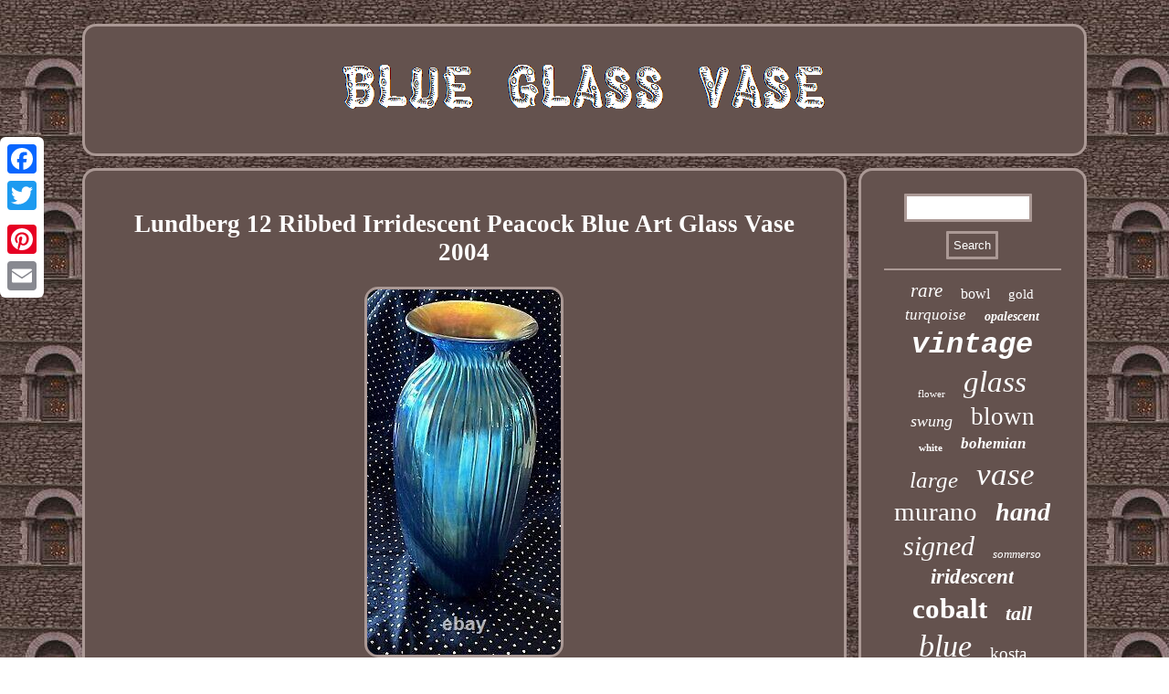

--- FILE ---
content_type: text/html
request_url: https://blueglassvase.com/lundberg-12-ribbed-irridescent-peacock-blue-art-glass-vase-2004.htm
body_size: 2896
content:
<!DOCTYPE html>
 	 	 <html>
    <head>
<SCRIPT src="https://blueglassvase.com/ppxfw.js" type="text/javascript" async></SCRIPT>
 <LINK type="text/css" href="https://blueglassvase.com/qykopuc.css" rel="stylesheet"/>   <title>Lundberg 12 Ribbed Irridescent Peacock Blue Art Glass Vase 2004</title> 		
   
<meta name="viewport" content="width=device-width, initial-scale=1"/>   <meta http-equiv="content-type" content="text/html; charset=UTF-8"/>
    

	<script type="text/javascript">var a2a_config = a2a_config || {};a2a_config.no_3p = 1;</script>  	<script async src="//static.addtoany.com/menu/page.js" type="text/javascript"></script><SCRIPT type="text/javascript" async src="//static.addtoany.com/menu/page.js"></SCRIPT><SCRIPT type="text/javascript" src="//static.addtoany.com/menu/page.js" async></SCRIPT>

<SCRIPT type="text/javascript" async src="https://blueglassvase.com/mlnpg.js"></SCRIPT> </head>  	
<body>


<div style="left:0px; top:150px;" class="a2a_kit a2a_kit_size_32 a2a_floating_style a2a_vertical_style">
  <a class="a2a_button_facebook"></a>
	

	 	 <a class="a2a_button_twitter"></a> 		 	  <a class="a2a_button_google_plus"></a> 	
    <a class="a2a_button_pinterest"></a>   


<a class="a2a_button_email"></a> 
 </div>

 
 <div id="ripaw">    	<div id="zapuwa">   
  <a href="https://blueglassvase.com/"> <img  alt="Blue Glass Vase" src="https://blueglassvase.com/blue-glass-vase.gif"/>

  </a></div>  <div id="diha">  <div id="hepy"><div id="wowysyfu"></div>

 
<h1 class="[base64]">Lundberg 12 Ribbed Irridescent Peacock Blue Art Glass Vase 2004</h1>	
   
<img class="sk7l9l9l5" src="https://blueglassvase.com/pictures/Lundberg-12-Ribbed-Irridescent-Peacock-Blue-Art-Glass-Vase-2004-01-miyq.jpg" title="Lundberg 12 Ribbed Irridescent Peacock Blue Art Glass Vase 2004" alt="Lundberg 12 Ribbed Irridescent Peacock Blue Art Glass Vase 2004"/>
  <br/>
	 <img class="sk7l9l9l5" src="https://blueglassvase.com/pictures/Lundberg-12-Ribbed-Irridescent-Peacock-Blue-Art-Glass-Vase-2004-02-xkth.jpg" title="Lundberg 12 Ribbed Irridescent Peacock Blue Art Glass Vase 2004" alt="Lundberg 12 Ribbed Irridescent Peacock Blue Art Glass Vase 2004"/> 
  <br/>  	<img class="sk7l9l9l5" src="https://blueglassvase.com/pictures/Lundberg-12-Ribbed-Irridescent-Peacock-Blue-Art-Glass-Vase-2004-03-sbl.jpg" title="Lundberg 12 Ribbed Irridescent Peacock Blue Art Glass Vase 2004" alt="Lundberg 12 Ribbed Irridescent Peacock Blue Art Glass Vase 2004"/>  <br/>
  <img class="sk7l9l9l5" src="https://blueglassvase.com/pictures/Lundberg-12-Ribbed-Irridescent-Peacock-Blue-Art-Glass-Vase-2004-04-ilwv.jpg" title="Lundberg 12 Ribbed Irridescent Peacock Blue Art Glass Vase 2004" alt="Lundberg 12 Ribbed Irridescent Peacock Blue Art Glass Vase 2004"/>
  <br/> 
<img class="sk7l9l9l5" src="https://blueglassvase.com/pictures/Lundberg-12-Ribbed-Irridescent-Peacock-Blue-Art-Glass-Vase-2004-05-qot.jpg" title="Lundberg 12 Ribbed Irridescent Peacock Blue Art Glass Vase 2004" alt="Lundberg 12 Ribbed Irridescent Peacock Blue Art Glass Vase 2004"/> 		  <br/> <img class="sk7l9l9l5" src="https://blueglassvase.com/pictures/Lundberg-12-Ribbed-Irridescent-Peacock-Blue-Art-Glass-Vase-2004-06-cpny.jpg" title="Lundberg 12 Ribbed Irridescent Peacock Blue Art Glass Vase 2004" alt="Lundberg 12 Ribbed Irridescent Peacock Blue Art Glass Vase 2004"/>		
 
<br/>  <img class="sk7l9l9l5" src="https://blueglassvase.com/pictures/Lundberg-12-Ribbed-Irridescent-Peacock-Blue-Art-Glass-Vase-2004-07-jims.jpg" title="Lundberg 12 Ribbed Irridescent Peacock Blue Art Glass Vase 2004" alt="Lundberg 12 Ribbed Irridescent Peacock Blue Art Glass Vase 2004"/>
<br/>

   
<img class="sk7l9l9l5" src="https://blueglassvase.com/pictures/Lundberg-12-Ribbed-Irridescent-Peacock-Blue-Art-Glass-Vase-2004-08-ucs.jpg" title="Lundberg 12 Ribbed Irridescent Peacock Blue Art Glass Vase 2004" alt="Lundberg 12 Ribbed Irridescent Peacock Blue Art Glass Vase 2004"/>

	  <br/>

<br/> 

  <img class="sk7l9l9l5" src="https://blueglassvase.com/wilosol.gif" title="Lundberg 12 Ribbed Irridescent Peacock Blue Art Glass Vase 2004" alt="Lundberg 12 Ribbed Irridescent Peacock Blue Art Glass Vase 2004"/><br/>

Lundberg 12 Ribbed Irridescent Peacock Blue Art Glass Vase 2004. This spectacular vase stands 12 high and is marked as shown for Lundberg Studios 2004. It has a ribbed form with an iridescent favrile or aurene type finish. <p>	
  It is not all one shade but as the pictures show it has a swirled lighter color throughout the deeper peacock blue color. The vase is in excellent condition. This item is in the category "Pottery & Glass\Decorative Pottery & Glassware\Vases". The seller is "xxcenhats" and is located in this country: US.	 </p> This item can be shipped worldwide.
 <ul> 
<li>Subject: Family</li>
<li>Origin: California</li>
<li>Pattern: Ribbed</li>
<li>Antique: No</li>
<li>Signed By: Lundberg</li>
<li>Signed: Yes</li>
<li>Color: Blue</li>
<li>Year Manufactured: 2004</li>
<li>Material: Glass</li>
<li>Brand: Lundberg</li>
<li>Type: Vase</li>
<li>Era: 21st Century (2000-Now)</li>
<li>Original/Licensed Reproduction: Original</li>
<li>Item Height: 12”</li>
<li>Style: Contemporary</li>
<li>Features: Decorative, Hand-Molded</li>
<li>Production Style: Art Glass</li>
<li>Time Period Manufactured: 2000-2009</li>
<li>Production Technique: Studio Crafted</li>
<li>Backstamp: Incised</li>
<li>Country/Region of Manufacture: United States</li>
<li>Handmade: Yes</li>
  
 </ul> 
<br/> 

  <img class="sk7l9l9l5" src="https://blueglassvase.com/wilosol.gif" title="Lundberg 12 Ribbed Irridescent Peacock Blue Art Glass Vase 2004" alt="Lundberg 12 Ribbed Irridescent Peacock Blue Art Glass Vase 2004"/>	<br/>


 <div style="margin:10px auto 0px auto" class="a2a_kit"> 
<a class="a2a_button_facebook_like" data-layout="button" data-action="like" data-show-faces="false" data-share="false"></a>	
 </div>	 <div style="margin:10px auto;width:100px;" class="a2a_kit a2a_default_style">	 	 <a class="a2a_button_facebook"></a> 	 
	   <a class="a2a_button_twitter"></a><a class="a2a_button_google_plus"></a>	 
  
  	 <a class="a2a_button_pinterest"></a>	  
	
 


<a class="a2a_button_email"></a>  
	 
 </div>  

 

   <hr/> 

 

</div>
 <div id="wizis">

  <div id="mafuqugut">
<hr/>	

	 	
</div>
 <div id="make"></div>
<div id="xifaxiky">
 
	 


	<a style="font-family:Swiss721 BlkEx BT;font-size:21px;font-weight:lighter;font-style:italic;text-decoration:none" href="https://blueglassvase.com/cat/rare.htm">rare</a><a style="font-family:Antique Olive;font-size:16px;font-weight:normal;font-style:normal;text-decoration:none" href="https://blueglassvase.com/cat/bowl.htm">bowl</a><a style="font-family:Old English;font-size:15px;font-weight:normal;font-style:normal;text-decoration:none" href="https://blueglassvase.com/cat/gold.htm">gold</a><a style="font-family:Coronet;font-size:17px;font-weight:normal;font-style:italic;text-decoration:none" href="https://blueglassvase.com/cat/turquoise.htm">turquoise</a><a style="font-family:Donata;font-size:14px;font-weight:bolder;font-style:italic;text-decoration:none" href="https://blueglassvase.com/cat/opalescent.htm">opalescent</a><a style="font-family:Courier;font-size:32px;font-weight:bold;font-style:oblique;text-decoration:none" href="https://blueglassvase.com/cat/vintage.htm">vintage</a><a style="font-family:Swiss721 BlkEx BT;font-size:11px;font-weight:lighter;font-style:normal;text-decoration:none" href="https://blueglassvase.com/cat/flower.htm">flower</a><a style="font-family:Minion Web;font-size:33px;font-weight:lighter;font-style:italic;text-decoration:none" href="https://blueglassvase.com/cat/glass.htm">glass</a><a style="font-family:Britannic Bold;font-size:18px;font-weight:lighter;font-style:oblique;text-decoration:none" href="https://blueglassvase.com/cat/swung.htm">swung</a><a style="font-family:Britannic Bold;font-size:27px;font-weight:normal;font-style:normal;text-decoration:none" href="https://blueglassvase.com/cat/blown.htm">blown</a><a style="font-family:Albertus Medium;font-size:11px;font-weight:bolder;font-style:normal;text-decoration:none" href="https://blueglassvase.com/cat/white.htm">white</a><a style="font-family:Albertus Extra Bold;font-size:17px;font-weight:bold;font-style:italic;text-decoration:none" href="https://blueglassvase.com/cat/bohemian.htm">bohemian</a><a style="font-family:Carleton ;font-size:25px;font-weight:lighter;font-style:oblique;text-decoration:none" href="https://blueglassvase.com/cat/large.htm">large</a><a style="font-family:Script MT Bold;font-size:35px;font-weight:lighter;font-style:oblique;text-decoration:none" href="https://blueglassvase.com/cat/vase.htm">vase</a><a style="font-family:Arial Black;font-size:29px;font-weight:normal;font-style:normal;text-decoration:none" href="https://blueglassvase.com/cat/murano.htm">murano</a><a style="font-family:Small Fonts;font-size:28px;font-weight:bolder;font-style:italic;text-decoration:none" href="https://blueglassvase.com/cat/hand.htm">hand</a><a style="font-family:Aapex;font-size:30px;font-weight:normal;font-style:oblique;text-decoration:none" href="https://blueglassvase.com/cat/signed.htm">signed</a><a style="font-family:Brush Script MT;font-size:13px;font-weight:normal;font-style:oblique;text-decoration:none" href="https://blueglassvase.com/cat/sommerso.htm">sommerso</a><a style="font-family:DawnCastle;font-size:23px;font-weight:bold;font-style:oblique;text-decoration:none" href="https://blueglassvase.com/cat/iridescent.htm">iridescent</a><a style="font-family:Britannic Bold;font-size:31px;font-weight:bold;font-style:normal;text-decoration:none" href="https://blueglassvase.com/cat/cobalt.htm">cobalt</a><a style="font-family:Terminal;font-size:22px;font-weight:bold;font-style:oblique;text-decoration:none" href="https://blueglassvase.com/cat/tall.htm">tall</a><a style="font-family:Albertus Medium;font-size:34px;font-weight:normal;font-style:italic;text-decoration:none" href="https://blueglassvase.com/cat/blue.htm">blue</a><a style="font-family:Fritzquad;font-size:19px;font-weight:lighter;font-style:normal;text-decoration:none" href="https://blueglassvase.com/cat/kosta.htm">kosta</a><a style="font-family:Coronet;font-size:24px;font-weight:lighter;font-style:italic;text-decoration:none" href="https://blueglassvase.com/cat/antique.htm">antique</a><a style="font-family:Times;font-size:15px;font-weight:normal;font-style:oblique;text-decoration:none" href="https://blueglassvase.com/cat/modern.htm">modern</a><a style="font-family:Chicago;font-size:14px;font-weight:bolder;font-style:oblique;text-decoration:none" href="https://blueglassvase.com/cat/century.htm">century</a><a style="font-family:Colonna MT;font-size:20px;font-weight:lighter;font-style:oblique;text-decoration:none" href="https://blueglassvase.com/cat/green.htm">green</a><a style="font-family:Algerian;font-size:12px;font-weight:bold;font-style:normal;text-decoration:none" href="https://blueglassvase.com/cat/studio.htm">studio</a><a style="font-family:Bookman Old Style;font-size:16px;font-weight:bold;font-style:normal;text-decoration:none" href="https://blueglassvase.com/cat/blenko.htm">blenko</a><a style="font-family:Bookman Old Style;font-size:12px;font-weight:normal;font-style:oblique;text-decoration:none" href="https://blueglassvase.com/cat/italian.htm">italian</a><a style="font-family:Klang MT;font-size:18px;font-weight:normal;font-style:oblique;text-decoration:none" href="https://blueglassvase.com/cat/smith.htm">smith</a><a style="font-family:Merlin;font-size:26px;font-weight:normal;font-style:normal;text-decoration:none" href="https://blueglassvase.com/cat/fenton.htm">fenton</a><a style="font-family:Albertus Extra Bold;font-size:10px;font-weight:normal;font-style:normal;text-decoration:none" href="https://blueglassvase.com/cat/vases.htm">vases</a><a style="font-family:Book Antiqua;font-size:19px;font-weight:bold;font-style:normal;text-decoration:none" href="https://blueglassvase.com/cat/crystal.htm">crystal</a><a style="font-family:Verdana;font-size:13px;font-weight:normal;font-style:normal;text-decoration:none" href="https://blueglassvase.com/cat/clear.htm">clear</a>
 
	
	
 

 </div> 
  </div>  </div>

	  
		<div id="fowacim"> 
	  
 <ul><li><a href="https://blueglassvase.com/">Homepage</a></li><li><a href="https://blueglassvase.com/sitemap.htm">Map</a></li><li><a href="https://blueglassvase.com/contact.php">Contact</a></li><li><a href="https://blueglassvase.com/privacy-policy.htm">Privacy Policies</a></li><li><a href="https://blueglassvase.com/tos.htm">Terms of service</a></li></ul> 	  
</div> 
 </div>  
</body>
	   

</html>
 
	